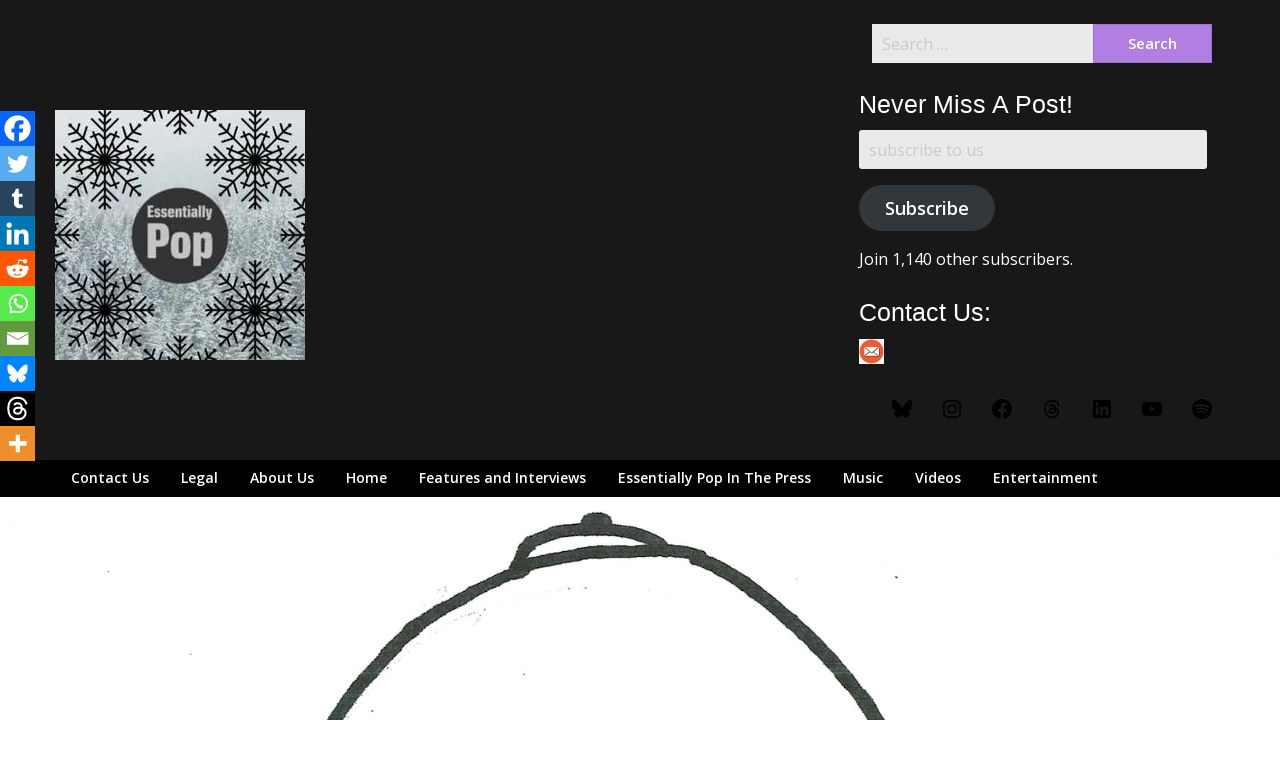

--- FILE ---
content_type: text/html; charset=utf-8
request_url: https://www.google.com/recaptcha/api2/aframe
body_size: 266
content:
<!DOCTYPE HTML><html><head><meta http-equiv="content-type" content="text/html; charset=UTF-8"></head><body><script nonce="0PQF0YJsHiWCBGdaocibmA">/** Anti-fraud and anti-abuse applications only. See google.com/recaptcha */ try{var clients={'sodar':'https://pagead2.googlesyndication.com/pagead/sodar?'};window.addEventListener("message",function(a){try{if(a.source===window.parent){var b=JSON.parse(a.data);var c=clients[b['id']];if(c){var d=document.createElement('img');d.src=c+b['params']+'&rc='+(localStorage.getItem("rc::a")?sessionStorage.getItem("rc::b"):"");window.document.body.appendChild(d);sessionStorage.setItem("rc::e",parseInt(sessionStorage.getItem("rc::e")||0)+1);localStorage.setItem("rc::h",'1769772260949');}}}catch(b){}});window.parent.postMessage("_grecaptcha_ready", "*");}catch(b){}</script></body></html>